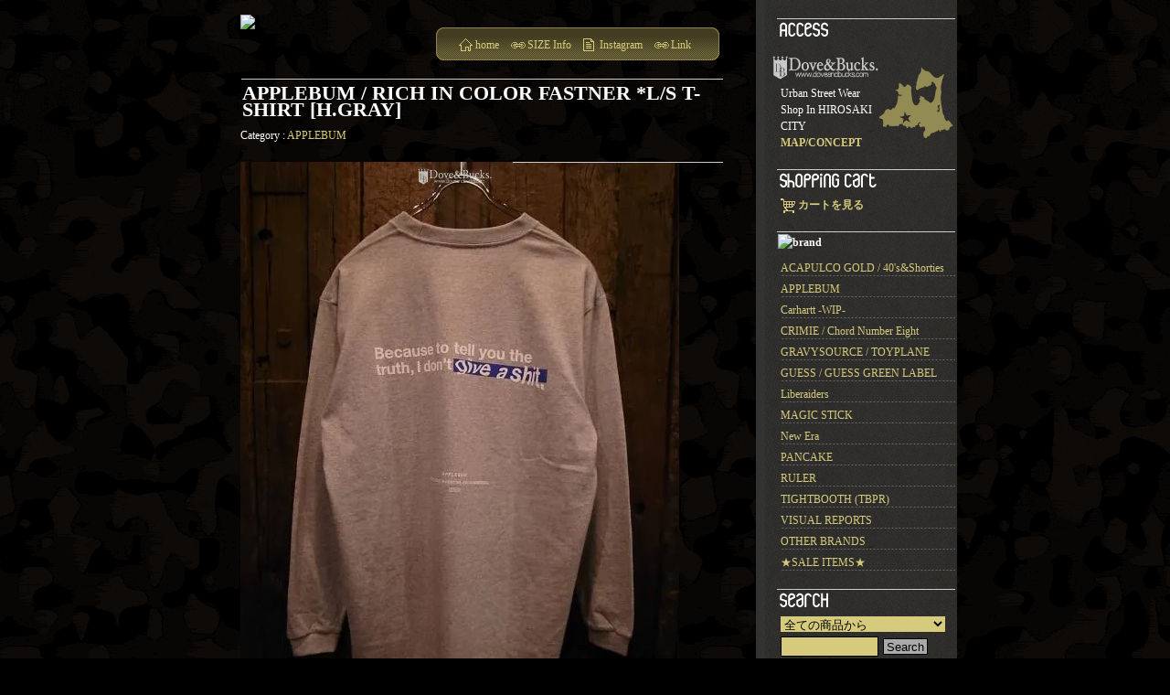

--- FILE ---
content_type: text/html; charset=EUC-JP
request_url: http://thinktankltd.shop-pro.jp/?pid=159479527
body_size: 7192
content:
<!DOCTYPE html PUBLIC "-//W3C//DTD XHTML 1.0 Transitional//EN" "http://www.w3.org/TR/xhtml1/DTD/xhtml1-transitional.dtd">
<html xmlns:og="http://ogp.me/ns#" xmlns:fb="http://www.facebook.com/2008/fbml" xmlns:mixi="http://mixi-platform.com/ns#" xmlns="http://www.w3.org/1999/xhtml" xml:lang="ja" lang="ja" dir="ltr">
<head>
<meta http-equiv="content-type" content="text/html; charset=euc-jp" />
<meta http-equiv="X-UA-Compatible" content="IE=edge,chrome=1" />
<title>APPLEBUM / RICH IN COLOR FASTNER *L/S T-SHIRT [H.GRAY] - THINKTANK ltd.[Dove&amp;Bucks.] WEB SHOP</title>
<meta name="Keywords" content="APPLEBUM / RICH IN COLOR FASTNER *L/S T-SHIRT [H.GRAY],nitraid,無料,通販,SWAGGER,CRIMIE,HECTIC,MASTERPIECE,APPLEBUM,ROC STAR,LIBE,FESN,BAL,VISUAL REPORTS,PRODUCT,HEADERS,STYLUS,Stillas,BACK CHANNEL,DOUBLE HARD,KINETICS,WHIZ.SUPREME,WACKO MARIA,CALEE,FAT,MADFOOT,NATURAL BICYCLE,PHENOMENON,EXPANSION,COOTIE,THINKTANK,RHYMME LIGHT,THREE D,スリーディー,スリーD,ライムライト,Dove&amp;Bucks,ダブアンドバックス,AOMORI,HIROSAKI,弘前,青森,DOTEMACHI,HIPHOP,STREET,洋服" />
<meta name="Description" content="THINKTANK ltd.[Dove&amp;Bucks.]" />
<meta name="Author" content="THINKTANK ltd." />
<meta name="Copyright" content="THINKTANK ltd. [ Dove&amp;Bucks. ]" />
<meta http-equiv="content-style-type" content="text/css" />
<meta http-equiv="content-script-type" content="text/javascript" />
<link rel="stylesheet" href="https://img02.shop-pro.jp/PA01007/066/css/3/index.css?cmsp_timestamp=20251225181029" type="text/css" />

<link rel="alternate" type="application/rss+xml" title="rss" href="http://thinktankltd.shop-pro.jp/?mode=rss" />
<link rel="alternate" media="handheld" type="text/html" href="http://thinktankltd.shop-pro.jp/?prid=159479527" />
<link rel="shortcut icon" href="https://img02.shop-pro.jp/PA01007/066/favicon.ico?cmsp_timestamp=20260121155732" />
<script type="text/javascript" src="//ajax.googleapis.com/ajax/libs/jquery/1.7.2/jquery.min.js" ></script>
<meta property="og:title" content="APPLEBUM / RICH IN COLOR FASTNER *L/S T-SHIRT [H.GRAY] - THINKTANK ltd.[Dove&amp;Bucks.] WEB SHOP" />
<meta property="og:description" content="THINKTANK ltd.[Dove&amp;Bucks.]" />
<meta property="og:url" content="http://thinktankltd.shop-pro.jp?pid=159479527" />
<meta property="og:site_name" content="THINKTANK ltd.[Dove&Bucks.] WEB SHOP" />
<meta property="og:image" content="https://img02.shop-pro.jp/PA01007/066/product/159479527.jpg?cmsp_timestamp=20210502191308"/>
<meta property="og:type" content="product" />
<meta property="product:price:amount" content="8580" />
<meta property="product:price:currency" content="JPY" />
<meta property="product:product_link" content="http://thinktankltd.shop-pro.jp?pid=159479527" />
<script>
  var Colorme = {"page":"product","shop":{"account_id":"PA01007066","title":"THINKTANK ltd.[Dove&Bucks.] WEB SHOP"},"basket":{"total_price":0,"items":[]},"customer":{"id":null},"inventory_control":"none","product":{"shop_uid":"PA01007066","id":159479527,"name":"APPLEBUM \/ RICH IN COLOR FASTNER *L\/S T-SHIRT [H.GRAY]","model_number":"\u25a0TEE L\/S OTHER [2111104]","stock_num":null,"sales_price":7800,"sales_price_including_tax":8580,"variants":[{"id":1,"option1_value":"L =\u5b8c\u58f2(\u53d6\u5bc4\u305b\u5e0c\u671b\u3092\u3059\u308b)","option2_value":"","title":"L =\u5b8c\u58f2(\u53d6\u5bc4\u305b\u5e0c\u671b\u3092\u3059\u308b)","model_number":"","stock_num":null,"option_price":7800,"option_price_including_tax":8580,"option_members_price":5800,"option_members_price_including_tax":6380},{"id":2,"option1_value":"XL =\u5b8c\u58f2(\u53d6\u5bc4\u305b\u5e0c\u671b\u3092\u3059\u308b)","option2_value":"","title":"XL =\u5b8c\u58f2(\u53d6\u5bc4\u305b\u5e0c\u671b\u3092\u3059\u308b)","model_number":"","stock_num":null,"option_price":7800,"option_price_including_tax":8580,"option_members_price":5800,"option_members_price_including_tax":6380},{"id":3,"option1_value":"XXL =\u5b8c\u58f2(\u53d6\u5bc4\u305b\u5e0c\u671b\u3092\u3059\u308b)","option2_value":"","title":"XXL =\u5b8c\u58f2(\u53d6\u5bc4\u305b\u5e0c\u671b\u3092\u3059\u308b)","model_number":"","stock_num":null,"option_price":7800,"option_price_including_tax":8580,"option_members_price":5800,"option_members_price_including_tax":6380}],"category":{"id_big":325110,"id_small":0},"groups":[],"members_price":5800,"members_price_including_tax":6380}};

  (function() {
    function insertScriptTags() {
      var scriptTagDetails = [];
      var entry = document.getElementsByTagName('script')[0];

      scriptTagDetails.forEach(function(tagDetail) {
        var script = document.createElement('script');

        script.type = 'text/javascript';
        script.src = tagDetail.src;
        script.async = true;

        if( tagDetail.integrity ) {
          script.integrity = tagDetail.integrity;
          script.setAttribute('crossorigin', 'anonymous');
        }

        entry.parentNode.insertBefore(script, entry);
      })
    }

    window.addEventListener('load', insertScriptTags, false);
  })();
</script>
</head>
<body>
<meta name="colorme-acc-payload" content="?st=1&pt=10029&ut=159479527&at=PA01007066&v=20260122183824&re=&cn=939b8b1a637699521a5fa9427bece63a" width="1" height="1" alt="" /><script>!function(){"use strict";Array.prototype.slice.call(document.getElementsByTagName("script")).filter((function(t){return t.src&&t.src.match(new RegExp("dist/acc-track.js$"))})).forEach((function(t){return document.body.removeChild(t)})),function t(c){var r=arguments.length>1&&void 0!==arguments[1]?arguments[1]:0;if(!(r>=c.length)){var e=document.createElement("script");e.onerror=function(){return t(c,r+1)},e.src="https://"+c[r]+"/dist/acc-track.js?rev=3",document.body.appendChild(e)}}(["acclog001.shop-pro.jp","acclog002.shop-pro.jp"])}();</script><div id="wrapper">
<div id="main">
<div id="header">
<head.gi>
<link rel="icon" href="http://thinktankltd.com/faviconlast.ico" type="image/x-icon" />
<link rel="Shortcut Icon" type="image/x-icon" href="http://thinktankltd.com/faviconlast.ico
" />
<h1><a href="./" id="logoMain"><img src="http://thinktankltd.com/shopimg/logo.gif"></a></h1>
<div id="topMenu">
<a href="http://thinktankltd.com/" id="lnkHome">home</a>
<a href="http://thinktankltd.shop-pro.jp/?mode=f3" id="lnkLinks">SIZE Info</a>

<a href="https://www.instagram.com/doveandbucks/" id="lnkBlog">Instagram</a>
<a href="http://thinktankltd.shop-pro.jp/?mode=f2" id="lnkLinks">Link</a>
</div>
</div>
<div style="clear:both;"></div>


<div id="detail">


<h2>APPLEBUM / RICH IN COLOR FASTNER *L/S T-SHIRT [H.GRAY]<img class='new_mark_img2' src='https://img.shop-pro.jp/img/new/icons44.gif' style='border:none;display:inline;margin:0px;padding:0px;width:auto;' /></h2>

<p style="margin: 10px 0px 20px 0px;">
Category : <a href='?mode=cate&cbid=325110&csid=0&sort=n'>APPLEBUM</a></p>

<form name="product_form" method="post" action="https://thinktankltd.shop-pro.jp/cart/proxy/basket/items/add">

<div style="margin:0px 0px 10px 0px; float: left; width: 280px;">
	<img src="https://img02.shop-pro.jp/PA01007/066/product/159479527.jpg?cmsp_timestamp=20210502191308" class="large" />

<div style="margin-top: 18px;">
		<a target="_blank" href="https://img02.shop-pro.jp/PA01007/066/product/159479527_o1.jpg?cmsp_timestamp=20210502191308"><img src="https://img02.shop-pro.jp/PA01007/066/product/159479527_o1.jpg?cmsp_timestamp=20210502191308" class="small" /></a>
			<a target="_blank" href="https://img02.shop-pro.jp/PA01007/066/product/159479527_o2.jpg?cmsp_timestamp=20210502191308"><img src="https://img02.shop-pro.jp/PA01007/066/product/159479527_o2.jpg?cmsp_timestamp=20210502191308" class="small" /></a>
			<a target="_blank" href="https://img02.shop-pro.jp/PA01007/066/product/159479527_o3.jpg?cmsp_timestamp=20210502191308"><img src="https://img02.shop-pro.jp/PA01007/066/product/159479527_o3.jpg?cmsp_timestamp=20210502191308" class="small" /></a>
	</div>
</div>





<div class="productExp" style="float: right;">


<h3>
<br />
<br />
<br />
<br />
<br />
<br />
<br />
<br />
<br />
<br />
<br />
<br />
<br />
<br />
<br />
<br />
<br />
<br />
<br />
<br />
<br />
<br />
<br />
<br />
<br />
<br />
<br />
<br />
<br />
<br />
<br />
<br />
<br />
<br />
<img src="//img02.shop-pro.jp/PA01007/066/etc/3.png?20111021170751" alt=""><br />
マットな風合いのナイロン生地のポケットにマルチカラーのZIPファスナーをコンビネーションしたL/S TEE。<br />
ファスナーはYKKの最高級ライン「EXCELLA」が採用されており、キャッチーかつ高級感のあるアクセントになっております。<br />
背中には「Because to tell you the truth, I Don’t give a shit.（実を言うと、俺はどっちだって構やしないんだ。）」というスティーブン・キング原作による不朽の名作映画から、長年仮釈放を望んでいた囚人の魂の名セリフをプリント。<br />
ボディは、7.4オンスのスーパーヘビーウェイトな天竺生地となり、清潔感とストリート感の双方を楽しめるデザインに仕上がっております。<br />
<br />
*この商品の通販をご希望の場合<br />
「銀行振込」のみの決済とさせて頂きます。<br />
カート購入時の決済方法は「銀行振込」を選択の上ご注文下さい。<br />
<br />
実寸サイズ↓<br />
L =[着丈73cm/身幅55cm]<br />
XL =[着丈76cm/身幅58cm]<br />
XXL =[着丈78cm/身幅61cm]<br />
<br />
*他サイズ/他カラーの取り寄せや再入荷要望も受け付けております。
</h3>

<table>
<table border="1" cellpadding="0" cellspacing="1" class="table">
	
			<tr>
		<th>型番</th>
		<td>■TEE L/S OTHER [2111104]</td>
		</tr>
	
	
	<tr>
	<th>販売価格</th>
	<td>8,580円(本体7,800円、税780円)</td>
	</tr>

	
	
			<tr>
		<th>購入数</th>
		<td style="padding: 0px 5px;">
			<table border="0" cellpadding="0" cellspacing="0">
			<tr>

			<td style="padding: 0px;">
			<input type="text" name="product_num" value="1" style="width: 50px;" />
			</td>

			<td style="padding: 0px;">
			<div style="width: 15px;">
			<a href="javascript:f_change_num2(document.product_form.product_num,'1',1,null);"><img src="https://img.shop-pro.jp/common/nup.gif"></a>
			<a href="javascript:f_change_num2(document.product_form.product_num,'0',1,null);"><img src="https://img.shop-pro.jp/common/ndown.gif"></a>
			</div>
			</td>

			<td style="padding: 0px;"></td>
			</tr>
			</table>
		</td>
		</tr>
	

	
			<tr>
		<th>在庫</th>
		<td>
			<select name="option1">
			<option label="L =完売(取寄せ希望をする)" value="77521168,0">L =完売(取寄せ希望をする)</option>
<option label="XL =完売(取寄せ希望をする)" value="77521168,1">XL =完売(取寄せ希望をする)</option>
<option label="XXL =完売(取寄せ希望をする)" value="77521168,2">XXL =完売(取寄せ希望をする)</option>

			</select>
		</td>
		</tr>
	
	</table>

	<!--				・<a href="javascript:gf_OpenNewWindow('?mode=opt&pid=159479527','option','width=600:height=500');">オプションの価格詳細はコチラ</a>
			-->

<span style="font-size:x-small;"><span style="color:#000000">■</span><img src="//img02.shop-pro.jp/PA01007/066/etc/3.png?20111021170751" alt=""><br />

	




<!-- <span style="font-size:x-small;">*APPLEBUM各商品の通販をご希望の場合<br />
<span style="color:#FF0000">「銀行振込」</span>のみの決済とさせて頂きます。</span><br />
カート購入時の決済方法は<span style="color:#FF0000">「銀行振込」</span>を選択の上ご注文下さい。</span><br /> -->
<span style="font-size:x-small;">(総額税込5500円以上のお買い上げにて送料無料)<br />
<span style="font-size:x-small;"><span style="color:#000000"></span>(ご希望のサイズを<span style="color:#FF0000">選択して</span>カートにお入れ下さい)</span>
</span>
</p>






















	
			<br /><input type="submit" value=" Add to Cart [カートに入れる]" />
	

	<br /><input type="hidden" name="user_hash" value="1ffcf313f987ca505b61a37db002fab9"><input type="hidden" name="members_hash" value="1ffcf313f987ca505b61a37db002fab9"><input type="hidden" name="shop_id" value="PA01007066"><input type="hidden" name="product_id" value="159479527"><input type="hidden" name="members_id" value=""><input type="hidden" name="back_url" value="http://thinktankltd.shop-pro.jp/?pid=159479527"><input type="hidden" name="reference_token" value="3131ac1bd86745a59bd0ce5534cbf119"><input type="hidden" name="shop_domain" value="thinktankltd.shop-pro.jp"></form>
<br />
<a href="https://twitter.com/share" class="twitter-share-button" data-via="DoveandBucks">Tweet</a>
<script>!function(d,s,id){var js,fjs=d.getElementsByTagName(s)[0];if(!d.getElementById(id)){js=d.createElement(s);js.id=id;js.src="//platform.twitter.com/widgets.js";fjs.parentNode.insertBefore(js,fjs);}}(document,"script","twitter-wjs");</script>

<h4>
<img src="http://thinktankltd.com/shopimg/icon_inquiry.gif" alt="この商品についてのご質問・お問い合せフォーム" align="absmiddle" hspace="3"><a href="https://thinktankltd.shop-pro.jp/customer/products/159479527/inquiries/new">この商品についてのご質問・お問い合せフォーム</a>
</h4>

<div class="contactArea">
◆商品画像の<span style="color:#FF0000">無断転用</span>はお断りさせて頂いております。<br />
~~~~~~~~~~~~~~~~~<br />
◆電話でのご注文/詳細のお問い合せは<br />
Dove&Bucks. / 0172-35-8990<br />
BUSINESS TIME 14:30~20:00
</div>


<h4>
<img src="http://thinktankltd.com/shopimg/icon_tell.gif" alt="この商品を友達に教える" align="absmiddle" hspace="3"><a href="mailto:?subject=%E3%80%90THINKTANK%20ltd.%5BDove%26Bucks.%5D%20WEB%20SHOP%E3%80%91%E3%81%AE%E3%80%8CAPPLEBUM%20%2F%20RICH%20IN%20COLOR%20FASTNER%20%2AL%2FS%20T-SHIRT%20%5BH.GRAY%5D%E3%80%8D%E3%81%8C%E3%81%8A%E3%81%99%E3%81%99%E3%82%81%E3%81%A7%E3%81%99%EF%BC%81&body=%0D%0A%0D%0A%E2%96%A0%E5%95%86%E5%93%81%E3%80%8CAPPLEBUM%20%2F%20RICH%20IN%20COLOR%20FASTNER%20%2AL%2FS%20T-SHIRT%20%5BH.GRAY%5D%E3%80%8D%E3%81%AEURL%0D%0Ahttp%3A%2F%2Fthinktankltd.shop-pro.jp%2F%3Fpid%3D159479527%0D%0A%0D%0A%E2%96%A0%E3%82%B7%E3%83%A7%E3%83%83%E3%83%97%E3%81%AEURL%0Ahttp%3A%2F%2Fthinktankltd.shop-pro.jp%2F">この商品を友達に教える</a><br />
</h4>


<div class="goOn">
<a href="http://thinktankltd.shop-pro.jp/?mode=cate&cbid=325110&csid=0&sort=n">⇒ 他の商品も見る</a>
</div>


</td>
</tr>
</table>
</div>

<div>



</form>

</div>

</div>









 



</div>



<div id="side">
	<div class="side_in">

	
	<h2><img src="http://thinktankltd.com/shopimg/menu_access.gif" alt="access">	</h2>
<h4><img src="//img02.shop-pro.jp/PA01007/066/etc/DBwater.png?20110401165502" alt="Dove&Bucks."></h4>
<div class="sideTxt">
	<img src="http://thinktankltd.com/shopimg/accessimg.gif" alt="" id="accessimg">
	Urban Street Wear Shop In HIROSAKI CITY<br><a href="http://thinktankltd.shop-pro.jp/?mode=f1"><strong>MAP/CONCEPT</strong></a>
</div>
	




	<h2><img src="http://thinktankltd.com/shopimg/menu_cart.gif" alt="shopping cart"></h2>
<div class="sideTxt">
	<ul>
			</ul>
	<img src="http://thinktankltd.com/shopimg/icon_cart.gif" alt="shopping cart" align="absmiddle" hspace="3"><a href="https://thinktankltd.shop-pro.jp/cart/proxy/basket?shop_id=PA01007066&shop_domain=thinktankltd.shop-pro.jp"><em>カートを見る</em></a>
</div>




	
	<h2><img src="http://thinktankltd.com/shopimg/menu_brand.gif" alt="brand"></h2>
<div class="sideTxt">


	<ul>

<li class="sideList">
<a href="http://thinktankltd.shop-pro.jp/?mode=cate&cbid=2239766&csid=0&sort=n">
ACAPULCO GOLD / 40's&Shorties
</a>
</li>

<li class="sideList">
<a href="http://thinktankltd.shop-pro.jp/?mode=cate&cbid=325110&csid=0&sort=n">
APPLEBUM
</a>
</li>

<li class="sideList">
<a href="http://thinktankltd.shop-pro.jp/?mode=cate&cbid=2057632&csid=0&sort=n">
Carhartt -WIP-
</a>
</li>

<li class="sideList">
<a href="http://thinktankltd.shop-pro.jp/?mode=cate&cbid=44969&csid=0&sort=n">
CRIMIE / Chord Number Eight
</a>
</li>

<li class="sideList">
<a href="http://thinktankltd.shop-pro.jp/?mode=cate&cbid=2280151&csid=0&sort=n">
GRAVYSOURCE / TOYPLANE
</a>
</li>

<li class="sideList">
<a href="http://thinktankltd.shop-pro.jp/?mode=cate&cbid=2541196&csid=0&sort=n">
GUESS / GUESS GREEN LABEL
</a>
</li>

<li class="sideList">
<a href="http://thinktankltd.shop-pro.jp/?mode=cate&cbid=2438228&csid=0&sort=n">
Liberaiders
</a>
</li>

<li class="sideList">
<a href="http://thinktankltd.shop-pro.jp/?mode=cate&cbid=225969&csid=0&sort=n">
MAGIC STICK
</a>
</li>

<li class="sideList">
<a href="http://thinktankltd.shop-pro.jp/?mode=cate&cbid=555693&csid=0&sort=n">
New Era
</a>
</li>

<li class="sideList">
<a href="http://thinktankltd.shop-pro.jp/?mode=cate&cbid=2239759&csid=0&sort=n">
PANCAKE
</a>
</li>

<li class="sideList">
<a href="http://thinktankltd.shop-pro.jp/?mode=cate&cbid=1279658&csid=0&sort=n">
RULER
</a>
</li>

<li class="sideList">
<a href="http://thinktankltd.shop-pro.jp/?mode=cate&cbid=2732192&csid=0&sort=n">
TIGHTBOOTH (TBPR)
</a>
</li>

<li class="sideList">
<a href="http://thinktankltd.shop-pro.jp/?mode=cate&cbid=44966&csid=0&sort=n">
VISUAL REPORTS
</a>
</li>

<li class="sideList">
<a href="http://thinktankltd.shop-pro.jp/?mode=cate&cbid=758341&csid=0&sort=n">
OTHER BRANDS
</a>
</li>

<li class="sideList">
<a href="http://thinktankltd.shop-pro.jp/?mode=cate&cbid=758343&csid=0&sort=n">
★SALE ITEMS★
</a>
</li>

</div>
	




	
	<h2><img src="http://thinktankltd.com/shopimg/menu_search.gif" alt="search"></h2>
<div class="sideTxt">
	<form action="http://thinktankltd.shop-pro.jp/" method="GET" id="search">
		<input type="hidden" name="mode" value="srh" /><input type="hidden" name="sort" value="n" />
		<select name="cid" style="width:180px;">
		<option value="">全ての商品から</option>
				<option value="2239766,0">ACAPULCO GOLD / 40's&Shorties</option>
				<option value="325110,0">APPLEBUM</option>
				<option value="2057632,0">Carhartt -WIP-</option>
				<option value="44969,0">CRIMIE / Chord Number Eight</option>
				<option value="2280151,0">GRAVYSOURCE / TOYPLANE</option>
				<option value="2541196,0">GUESS / GUESS GREEN LABEL</option>
				<option value="2438228,0">Liberaiders</option>
				<option value="225969,0">MAGIC STICK</option>
				<option value="555693,0">New Era</option>
				<option value="2239759,0">PANCAKE</option>
				<option value="1279658,0">RULER</option>
				<option value="2732192,0">TIGHTBOOTH (TBPR)</option>
				<option value="44966,0">VISUAL REPORTS</option>
				<option value="758341,0">OTHER BRANDS</option>
				<option value="758343,0">★SALE ITEMS★</option>
				</select>
		<input type="text" name="keyword" style="margin:5px 5px 0px 0px;width:100px;"><input type="submit" value="Search" class="sbmbtn" />
	</form>
</div>
	






	<h2><img src="http://thinktankltd.com/shopimg/menu_contact.gif" alt="contact"></h2>
<div class="sideTxt" id="sideContact">

<div id="goForm">
<img src="http://thinktankltd.com/shopimg/icon_inquiry.gif" alt="contact"><a href="https://thinktankltd.shop-pro.jp/customer/inquiries/new">お問い合せフォーム</a>
</div>

<p>
<strong>お問合せ：</strong><br />
<span>Dove&Bucks.</span>0172-35-8990<br />
<span>E-MAIL</span>info@thinktankltd.com<br />
<span>BUSINESS TIME</span>14:30~20:00<br />
</p>
<p>
通販／在庫確認／サイズ詳細／住所連絡など、お気軽にお問合せ下さい。
</p>
</div>



	

	<br />



	
		






<!--フリーページ
	
		<h2>Free Page</h2>
		<ul>
			<li><a href="http://thinktankltd.shop-pro.jp/?mode=f2">LINKS</a></li>			<li><a href="http://thinktankltd.shop-pro.jp/?mode=f3">SIZE info</a></li>																							</ul>
	フリーページ -->


	</div>
</div>




<!--<div id="footer">
<div id="footLogos">
<img src="http://thinktankltd.com/shopimg/foot_thinktankltd.gif" alt="" id="footThnktnk">
<img src="http://thinktankltd.com/shopimg/foot_threed.gif" alt="" id="footThreed">
<img src="http://thinktankltd.com/shopimg/foot_rmlt.gif" alt="" id="footRmlt">
</div>
<p>Copyright 2025 THINKTANK ltd. [ Dove&Bucks. ] All Rights Reserved.</p>
</div>-->


<div id="btmMenu">
<a href="https://thinktankltd.shop-pro.jp/customer/inquiries/new">お問合せ</a> - <a href="http://thinktankltd.shop-pro.jp/?mode=sk">特定商取引法に基づく表記</a> - <a href="http://thinktankltd.shop-pro.jp/?mode=sk#payment">支払い方法について</a> - <a href="http://thinktankltd.shop-pro.jp/?mode=sk#delivery">配送方法･送料について</a> - <a href="http://thinktankltd.shop-pro.jp/?mode=privacy">プライバシーポリシー</a>
</div>


</div><script type="text/javascript" src="http://thinktankltd.shop-pro.jp/js/cart.js" ></script>
<script type="text/javascript" src="http://thinktankltd.shop-pro.jp/js/async_cart_in.js" ></script>
<script type="text/javascript" src="http://thinktankltd.shop-pro.jp/js/product_stock.js" ></script>
<script type="text/javascript" src="http://thinktankltd.shop-pro.jp/js/js.cookie.js" ></script>
<script type="text/javascript" src="http://thinktankltd.shop-pro.jp/js/favorite_button.js" ></script>
</body></html>

--- FILE ---
content_type: text/css
request_url: https://img02.shop-pro.jp/PA01007/066/css/3/index.css?cmsp_timestamp=20251225181029
body_size: 14790
content:
	/* ************************************************ 
	 *	????????
	 * ************************************************ */
	* {
		margin: 0px;
		padding: 0px;
	}
	
	
	body {
		padding-top: 0px;
		color: #FFFFFF;
		font-size: 12px;
		font-family: "ヒラギノ角ゴシック W2", "Verdana", "", "";
		line-height: 150%;
		background-color: #000000;
		margin-left: 30px;
		background-image: url(http://thinktankltd.com/shopimg/bg_camouflage.gif);
		vertical-align: top;
		}
	
	a:link {
		color: #D6CB7C;
		text-decoration: none;
	}
	
	a:visited {
		color: #D6CB7C;
		text-decoration: none;
	}
	
	a:active {
		color: #D6CB7C;
		text-decoration: none;
	}
	
	a:hover {
		color: #FFFFFF;
		background: #D6CB7C;
		text-decoration: none;
	}
	
	a img {
		padding: 1px;
		display: block;
		background: #FFF;
		border: 0px;
	}
	
	img {
		border: 0px;
	}
	
	
	
	a:hover img {
		padding: 1px;
		display: block;
		background: #D6CB7C;
	}
	
	em {
		font-style: normal;
		font-weight: bolder;
	}
	
	li {
		list-style-type: none;
		margin: 0px 0px 5px 0px;
	}
	
	input, textarea	{
		border: 1px solid #000000;
		border-style:inset;
		background-color:#D6CB7C;
		color:#000;
		padding: 0.17em;
		}
	
	select	{
		background-color:#D6CB7C;
		border: 0px solid #000000;
		color:#000;
		}
	
	.sbmbtn	{
		background-color:#AAAAAA;
		color:#000000;
		padding: 0.04em 3px;
		border: 1px solid #000000; 
		border-style: outset;
		}
	
	
	hr.clear{
		clear:both;
		display:none;
	}
	
	
	/*????a*??^(y)????*/
	h1 {
		font-size: 22px;
		margin-bottom: 10px;
		border: 0px;
		padding: 0px;
		display:block;
		float:left;
	}
	
	
	
	
	#logoMain img {
		margin-top: 16px;
		padding: 0px;
		background-image: url(http://thinktankltd.com/shopimg/bg_camouflage.gif);
		background-position: -30px -20px;
		vertical-align: bottom;
	}
	
	
	/*???????????????*/
	h2 {
		font-size: 12px;
		padding: 2px 0px 0px 1px;
		border-top: solid 1px #CCCCCC;
		margin: 20px 0px 5px 1px;
	}
	
	
	h3 {
		font-size: 13px;
		margin-bottom: 5px;
	}
	
	#main h2 {
		margin-bottom: 5px;
	}
	
	#top h2 {
		margin-bottom: 12px;
	}
	
	#top {
		margin-bottom: 25px;
	}
	
	
	#side h2 {
		margin-top: 20px;
		margin-bottom: 10px;
	}
	
	#side h3 {
		font-size: 12px;
		padding: 2px 0px 0px 1px;
		border-top: solid 1px #666666;
		margin: 20px 0px 10px 1px;
	}
	
	#side h4 {
		margin: 18px 0px 6px -4px;
	}
	
	.sideList {
		background-image: url(http://thinktankltd.com/shopimg/line_brand.gif);
		background-position: bottom;
		background-repeat: repeat-x;
	}

	.sideList a{
	}
	
	/* ------------------------------------- 
	 *	?????????????
	 * ------------------------------------- */
	
	#wrapper {
		width: 784px;
		padding: 0px;
		margin-top: 0px;
		background-image: url(http://thinktankltd.com/shopimg/bg_side.gif);
		background-position: right;
		background-repeat: repeat-y;
		margin-right:auto;
		margin-left:auto;
	}
	
	#header {
		border: 0px;
		padding: 0px;
	}
	
	#header p {
		padding: 0px;
		margin: 0px;
	}
	
	
	/*????????????*/
	#main {
		width: 528px;
		float: left;
	}
	
	/*??????????J^???*/
	#side {
		float: right;
		width: 220px;
		margin-top: 0px;
		background-image: url(http://thinktankltd.com/shopimg/sidebg_decocl.gif);
		background-position: 0px 0px;
		background-repeat: no-repeat;
	}
	
	/*????????????????*/
	.side_in {
		width: 196px;
		margin-top: 0px;
		padding-left: 22px;
	}
	
	.sideTxt {
		margin-left:5px;
	}
	
	
	/*??????????*/
	#btmMenu {
		width: 540px;
		font-size: 10px;
		clear: both;
		margin: 0px;
		text-align: center;
		padding: 8px 5px 8px 1px;
		border-top: solid 1px #666666;
	
	}
	
	
	/*????a*?????*/
	#footer {
		width: 526px;
		height:123px;
		color: #999999;
		font-size: 10px;
		clear: both;
		margin: 40px 0px 0px 10px;
		text-align: center;
		padding: 3px 5px 30px 1px;
		background-image: url(http://thinktankltd.com/shopimg/foot_bg.gif);
		background-position: 0px 0px;
		background-repeat: no-repeat;
	}
	
	
	/* ************************************************ 
	 *	??a*?
	 * ************************************************ */
	.itemarea {
		padding: 5px 0px 10px 14px;
		width:118px;
		float:left;
	}
	
	
	#accessimg {
		float: right;
		margin: -20px 2px 9px 0px;
		}
	
	/* ************************************************ 
	 *	???^(h)???????????????
	 * ************************************************ */
	.list {
	
	}
	
	.list th {
		padding: 5px 20px 10px 0px;
	}
	
	.list td {
		padding: 5px 5px 10px 0px;
	}
	
	.list_price {
		padding-bottom:5px;
	}
	
	.brandLogo {
		float:left;
		vertical-align: middle;
		padding-top: 30px
	}
	
	.brandLogoTm0 {
		float:left;
		vertical-align: middle;
		padding-top: 0px
	}
	
	
	.brandTxt {
		float:right;
		width: 270px;
		padding: 5px 5px 45px 5px;
	}
	
	
	div#noItem {
		clear:both;
		width:527px;
		border-top:solid 1px #FFFFFF;
		border-bottom:solid 1px #FFFFFF;
		padding:4px 0;
		text-align:center;
		margin:40px 0 20px 0;
	}
	
	
	
	
	
	
	/*???^(h)?????????????????*/
	.subcategory {
		float: left;
		margin: 0px 0px 20px 10px;
	}
	
	.subcategory img{
		padding: 0px;
		}
	
	
	/*????????????*/
	.sort {
		padding: 0px 0px;
		clear: both;
	}
	
	.pagenaviTop {
		display: block;
		text-align: right;
		margin: 4px 0px 6px 0px;
		padding: 3px 5px 3px 1px;
		background-image: url(http://thinktankltd.com/shopimg/line_brand.gif);
		background-position: top;
		background-repeat: repeat-x;}
	
	.pagenaviBtm {
		display: block;
		text-align: right;
		margin: 0px 0px 15px 0px;
		padding: 3px 5px 3px 1px;
		background-image: url(http://thinktankltd.com/shopimg/line_brand.gif);
		background-position: bottom;
		background-repeat: repeat-x;
	}
	
	.pagenavi {
		padding: 10px 0px;
	}
	
	
	
	/* ------------------------------------- 
	 *	???ξ??????a"??????????????a"???
	 * ------------------------------------- */
	
	#together {
		margin: 0px 0px 20px 0px;
		}
	
	#together .tog_main_title {
		font-weight: bolder;
		margin-top:30px;
		padding-bottom:5px;
		border-bottom: 2px solid #768FBE;
		}
	
	#together .together_list {
		margin:10px 3px 3px 3px;
		float:left;
		width: 130px;
		text-align:left;
		}
	
	/* ------------------------------------- 
	 *	???a*??Хa*?
	 * ------------------------------------- */
	
	#trackback {
		margin: 0px 0px 20px 0px;
		float: left;
		width: 100%;
	}
	
	#trackback .tb_main_title {
		font-weight: bolder;
		margin-top:10px;
		padding: 5px 0px 2px 2px;
		background-image: url(http://thinktankltd.com/shopimg/line_brand.gif);
		background-position: top;
		background-repeat: repeat-x;
	}
	
	#trackback .tb_url {
		font-size: 11px;
		padding: 5px 10px 5px 10px;
	}
	
	#trackback .tb {
		margin: 5px 0px 5px 0px;
		border-top: 1px solid #CCC;
		border-left: 1px solid #CCC;
		border-right: 1px solid #CCC;
		border-bottom: 1px solid #CCC;
	}
	
	#trackback .tb_date {
		font-size: 10px;
		padding: 10px 10px 10px 10px;
	}
	
	#trackback .tb_title {
		font-weight: bold;
		padding: 0px 10px 10px 10px;
	}
	
	#trackback .tb_body {
		line-height: 150%;
		padding: 10px 10px 10px 10px;
		border-top: 1px dotted #CCC;
		border-bottom: 1px dotted #CCC;
	}
	
	#trackback .tb_state {
		padding: 5px 10px 5px 10px;
	}
	
	
	/* ************************************************ 
	 *	???????????????
	 * ************************************************ */
	
	#Option {
		padding:0px 10px 10px 10px;
	}
	
	/* ------------------------------------- 
	 *	??????????η????ο?
	 * ------------------------------------- */
	#Option .option_table {
		background-color:#CCC;
	}
	
	/* ------------------------------------- 
	 *	??????????????ο? 
	 * ------------------------------------- */
	#Option .option_cell1 {
		text-align:left;
		background-color:#EEE;
		padding: 5px;
		font-weight:bold;
		white-space:nowrap;
	}
	
	/* ------------------------------------- 
	 *	?????????????ο?
	 * ------------------------------------- */
	#Option .option_cell2 {
		text-align:left;
		background-color:#FFFFFF;
		padding: 5px;
	}
	
	.option_btn {
		margin-top:10px;
	}
	
	/* ------------------------------------- 
	 *	???????^(l)
	 * ------------------------------------- */
	/*????????*/
	.table_sk {
		background: #D6CB7C;
		color: #302B21;
		border: solid 1px #000000;
	}
	
	.table_sk th {
		font-weight: bolder;
		background: #D6CB7C;
		border-bottom: 1px solid #000000;
		border-left: 1px solid #000000;
		padding: 3px;
		text-align: center;
		width: 120px;
	}
	
	.table_sk td {
		background: #FEFDDD;
		padding: 3px;
		border-bottom: 1px solid #000000;
		border-left: 1px solid #000000;
	}
	
	/*????????^(l)*/
	.terms {
		padding-top:10px;
		margin-bottom:20px;
		border-top: 1px dotted #CCC;
	}
	
	.payment_table{
		width:400px;
		margin:0px 0px 10px 0px;
	}
	
	.payment_img {
		width:30px;
		height:30px;
		margin:3px;
		float:left;
	}
	
	
	
	
	/* ************************************************ 
	 *	??????
	 * ************************************************ */
	
	/*?????5?????ξ?5?????????????*/
	#detail {
		width: 528px;
	}
	
	#detail h2 {
		font-size: 22px;
		padding: 6px 0px 0px 1px;
		border-top: solid 1px #CCCCCC;
		margin: 20px 0px 5px 1px;
	}
	
	#detail h3 {
		font-size: 12px;
		font-weight: lighter;
		margin: 0px 0px 20px 0px;
		padding: 10px 0px;
		border-top: 1px solid #CCCCCC;
		border-bottom: 1px solid #CCCCCC;
		color: #FFFFFF;
		line-height: 160%;
	}
	
	#detail h4 {
		diaplay: block;
		font-size: 12px;
		font-weight: lighter;
		margin: 15px 4px;
		line-height: 160%;
	}
	
	.goOn {
		font-weight: bolder;
		text-align: right;
		width: 240px;
		background-image: url(http://thinktankltd.com/shopimg/line_brand.gif);
		background-position: top;
		background-repeat: repeat-x;
		padding: 5px 0px;
	}
	
	#detail .button {
		margin-top: 10px;
		font-weight: bold;
	}
	
	.footstamp {
		margin-top: 10px 0px;
	}
	
	
	
	/*table ??????????????4β???*/
	.table {
		background: #FEFDDD;
		color: #302B21;
		border: solid 1px #000000;
		margin: 3px 0px 10px 0px;
	}
	
	.table th {
		font-weight: bolder;
		background: #D6CB7C;
		border-bottom: 1px solid #000000;
		border-left: 1px solid #000000;
		padding: 3px 10px;
		text-align: center;
	}
	
	.table td {
		background: #FEFDDD;
		padding: 3px 10px;
		border-bottom: 1px solid #000000;
		border-left: 1px solid #000000;
	}
	
	.innerTable td {
		border-bottom: 0px ;
		border-left: 0px;
	}	
	
	.table a img {
		padding: 1px;
		display: block;
		background: #FEFDDD;
		border: 0px;
	}
	
	
	
	
	
	/*?????4???3/4*/
	
	.large {
	}
	
	.small {
		width:150px ;
		margin:0px 10px 0px 0px;
		float:left;
	}
	
	.productExp {
		width: 230px;
		float: right;
		margin-left: 6px;
		}
	
	
	
	.product h2 {
		padding: 5px 0px 6px 1px;
	}
	
	.product em {
		font-size: 13px;
	}
	
	.brandName {
		font-size: 22px;
		vertical-align: text-top;
	}
	
	
	.product_list {
		padding: 5px 6px 10px 7px;
		width:160px;
		float:left;
		}
	
	.product_item {
		width:100%;
		margin: 0px auto;
		}
	
	.product_item img {
		}
	
	.product_item .name {
		line-height: 120%;
		margin:5px 0px 0px 0px ;
		}
	
	.product_item .price {
		color: #FFFFFF;
		}
	
	.product_item .expl {
		color: #999;
		font-size: 10px;
		line-height:120%;
		text-align: left;
		margin:5px 0;
		}
	
	.product_list a,
	.product_list a:link,
	.product_list a:visited {
		text-decoration:none;
		}
	
	.product_list a:active,
	.product_list a:hover {
		text-decoration:none;
		}
	
	
	/*????????*/
	.shpPic {
		border: 1px solid #333333;
		margin: 10px 0px 1px 10px;
		
	}
	
	
	
	
	/* ------------------------------------- 
	 *	???????
	 * ------------------------------------- */
	#feeds {
		width: 168px;
		}
	
	#feeds img{
		padding: 0px;
		}
	
	#rssFeed {
		float: left;
	}
	
	
	#atomFeed {
		float: right;
	}
	
	
	
	
	
	
	
	
	
	
	
	
	
	
	div#topMenu{
		float:right;
		width:314px;
		height:26px;
		padding:10px 0 0 0px;
		margin:30px 0 0 0px;
		background-image:url(http://thinktankltd.com/shopimg/topmenu_bg.gif);
		background-repeat:no-repeat;
		text-align:center;
	}
	
	
	div#topMenu a{
		background-repeat:no-repeat;
		background-position:left 0;
		padding:0 0px 0 18px;
		margin:0 10px 0 0 ;
	}
	
	div#topMenu a#lnkHome{
		background-image:url(http://thinktankltd.com/shopimg/icon_home.gif);
	}

	div#topMenu a#lnkMag{
		background-image:url(http://thinktankltd.com/shopimg/icon_mag.gif);
	}

	div#topMenu a#lnkBlog{
		background-image:url(http://thinktankltd.com/shopimg/icon_blog.gif);
	}

	div#topMenu a#lnkLinks{
		background-image:url(http://thinktankltd.com/shopimg/icon_link.gif);
	}

div#footLogos{
	border-bottom:solid 1px #666666;
	width:504px;
	margin:4px 0 10px 10px;
}

div#footLogos img#footThnktnk{
	padding:3px 10px 6px 0;
	margin:0 0 0 0;
	border-right:solid 1px #666666;

}

div#footLogos img#footThreed{
	padding:0 6px 10px 6px;
	margin:0 0 0 0;
}

div#footLogos img#footRmlt{
	padding:0 0 0 0;
	margin:6px 0 5px 3px;
}

div#info{
padding:0 5px 5px 5px;
}


div#linkPage{
margin:20px 0 0 10px;
color:#666666;
line-height:1.9em;
}

div#linkPage a{
margin:8px 8px 8px 2px;
padding:0 0 0 16px;
background-image:url(http://thinktankltd.com/shopimg/icon_external.gif);
background-repeat:no-repeat;
background-position:left 2px;
}


div.productCap{
font-size:10px;
padding-bottom:18px;
margin:4px 0 20px 2px;
background-image: url(http://thinktankltd.com/shopimg/line_brand.gif);
background-position: bottom;
background-repeat: repeat-x;
}


div.priceSmall{
font-size:10px;
}



div#introducing p{
margin:10px 10px 0 20px;
}

div#introducing ul{
margin:10px 10px 0 20px;
}

div#introducing strong{
color:#D6CB7C;
}

div#introducing img#map{
margin:30px 0 0 20px;
}

div#sideContact p{
margin:9px 4px 0 0;
font-size:10px;
line-height:1.25em;
}

div#sideContact div#goForm{
background-image: url(http://thinktankltd.com/shopimg/line_brand.gif);
background-position: bottom;
background-repeat: repeat-x;
}

div#sideContact span{
color:#D6CB7C;
margin:0 5px 0 0;
}

div#sideContact a img{
background-color:#333333;
display:inline;
vertical-align:middle;
}


img#sideMobile{
margin:28px 0 10px 3px;
}




div#items {
background-image: url(http://thinktankltd.com/shopimg/line_brand.gif);
background-position: bottom;
background-repeat: repeat-x;
padding-bottom:10px;
}

div#items ul {
margin:0 0 0 4px;
}

div#items ul li{
display:inline;
margin:4px 2px 
}

div#optLink{
background-image: url(http://thinktankltd.com/shopimg/line_brand.gif);
background-position: bottom;
background-repeat: repeat-x;
padding-bottom:10px;
}


div.contactArea{
background-image: url(http://thinktankltd.com/shopimg/line_brand.gif);
background-position: bottom;
background-repeat: repeat-x;
padding-bottom:10px;
padding-left:6px;
}


select#optList{
border:0;
background-color:#FEFDDD;
scrollbar-base-color:#FEFDDD;
}


p.addTxt {
background-image: url(http://thinktankltd.com/shopimg/line_brand.gif);
background-position: top;
background-repeat: repeat-x;
padding-top:10px;
margin-top:10px;
}

div#freeSpace {
background-image: url(http://thinktankltd.com/shopimg/line_brand.gif);
background-position: bottom;
background-repeat: repeat-x;
padding:10px 8px 18px 8px;
margin:10px 0;
}

